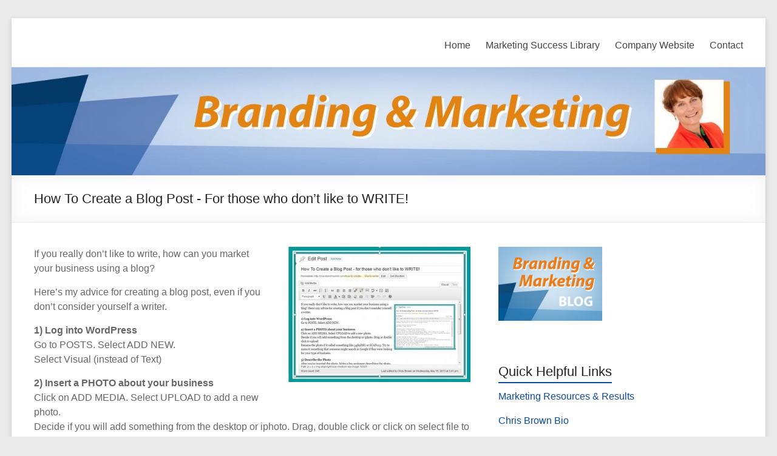

--- FILE ---
content_type: text/html; charset=utf-8
request_url: https://www.brandandmarket.com/how-to-create-a-blog-post-for-those-who-dont-like-to-write/
body_size: 9999
content:
<!DOCTYPE html><!--[if IE 7]>
<html class="ie ie7" lang="en-US">
<![endif]--><!--[if IE 8]>
<html class="ie ie8" lang="en-US">
<![endif]--><!--[if !(IE 7) &amp; !(IE 8)]><!--><html lang="en-US"><!--<![endif]--><head>
	<meta http-equiv="Content-Type" content="text/html; charset=UTF-8"/>
	<meta name="viewport" content="width=device-width, initial-scale=1"/>
	<link rel="profile" href="https://gmpg.org/xfn/11" />
	<title>How To Create a Blog Post - For those who don&#39;t like to WRITE! - Branding and Marketing</title>
	<link rel="canonical" href="https://brandandmarket.com/how-to-create-a-blog-post-for-those-who-dont-like-to-write/" />
<!-- This site is optimized with the Yoast SEO plugin v12.2 - https://yoast.com/wordpress/plugins/seo/ -->
<meta name="robots" content="max-snippet:-1, max-image-preview:large, max-video-preview:-1"/>
<meta property="og:locale" content="en_US"/>
<meta property="og:type" content="article"/>
<meta property="og:title" content="How To Create a Blog Post - For those who don&#39;t like to WRITE! - Branding and Marketing"/>
<meta property="og:description" content="If you really don’t like to write, how can you market your business using a blog? Here’s my advice for creating a blog post, even if you don’t consider yourself a writer. 1) Log into WordPress Go to POSTS. Select"/>
<meta property="og:url" content="http://brandandmarket.com/how-to-create-a-blog-post-for-those-who-dont-like-to-write/"/>
<meta property="og:site_name" content="Branding and Marketing"/>
<meta property="article:publisher" content="https://www.facebook.com/BrandAndMarket"/>
<meta property="article:section" content="Blogging"/>
<meta property="article:published_time" content="2013-05-15T20:55:48+00:00"/>
<meta property="article:modified_time" content="2013-05-15T20:56:18+00:00"/>
<meta property="og:updated_time" content="2013-05-15T20:56:18+00:00"/>
<meta property="og:image" content="../wp-content/uploads/2013/05/How-to-write-a-blog-post-when-you-dont-like-to-write1-300x223.jpg"/>
<script type="application/ld+json" class="yoast-schema-graph yoast-schema-graph--main">{"@context":"https://schema.org","@graph":[{"@type":"Organization","@id":"http://brandandmarket.com/#organization","name":"Branding & Marketing","url":"http://brandandmarket.com/","sameAs":["https://www.facebook.com/BrandAndMarket","http://www.linkedin.com/in/chrisbrown330","https://twitter.com/mktgresults"],"logo":{"@type":"ImageObject","@id":"http://brandandmarket.com/#logo","url":"../wp-content/uploads/2011/03/Branding-Marketing-Blog-logo.jpg","width":"1186","height":"684","caption":"Branding & Marketing"},"image":{"@id":"http://brandandmarket.com/#logo"}},{"@type":"WebSite","@id":"http://brandandmarket.com/#website","url":"http://brandandmarket.com/","name":"Branding and Marketing","publisher":{"@id":"http://brandandmarket.com/#organization"},"potentialAction":{"@type":"SearchAction","target":"http://brandandmarket.com/?s={search_term_string}","query-input":"required name=search_term_string"}},{"@type":"ImageObject","@id":"http://brandandmarket.com/how-to-create-a-blog-post-for-those-who-dont-like-to-write/#primaryimage","url":"http://brandandmarket.com/wp-content/uploads/2013/05/How-to-write-a-blog-post-when-you-dont-like-to-write1.jpg","width":672,"height":500},{"@type":"WebPage","@id":"http://brandandmarket.com/how-to-create-a-blog-post-for-those-who-dont-like-to-write/#webpage","url":"http://brandandmarket.com/how-to-create-a-blog-post-for-those-who-dont-like-to-write/","inLanguage":"en-US","name":"How To Create a Blog Post - For those who don't like to WRITE! - Branding and Marketing","isPartOf":{"@id":"http://brandandmarket.com/#website"},"primaryImageOfPage":{"@id":"http://brandandmarket.com/how-to-create-a-blog-post-for-those-who-dont-like-to-write/#primaryimage"},"datePublished":"2013-05-15T20:55:48+00:00","dateModified":"2013-05-15T20:56:18+00:00"},{"@type":"Article","@id":"http://brandandmarket.com/how-to-create-a-blog-post-for-those-who-dont-like-to-write/#article","isPartOf":{"@id":"http://brandandmarket.com/how-to-create-a-blog-post-for-those-who-dont-like-to-write/#webpage"},"author":{"@id":"http://brandandmarket.com/#/schema/person/64e6ec9c39f509e5b21e3f4e9021e9ab"},"headline":"How To Create a Blog Post - For those who don’t like to WRITE!","datePublished":"2013-05-15T20:55:48+00:00","dateModified":"2013-05-15T20:56:18+00:00","commentCount":0,"mainEntityOfPage":{"@id":"http://brandandmarket.com/how-to-create-a-blog-post-for-those-who-dont-like-to-write/#webpage"},"publisher":{"@id":"http://brandandmarket.com/#organization"},"image":{"@id":"http://brandandmarket.com/how-to-create-a-blog-post-for-those-who-dont-like-to-write/#primaryimage"},"articleSection":"Blogging,Creativity,Marketing Blogs"},{"@type":["Person"],"@id":"http://brandandmarket.com/#/schema/person/64e6ec9c39f509e5b21e3f4e9021e9ab","name":"Chris Brown","image":{"@type":"ImageObject","@id":"http://brandandmarket.com/#authorlogo","url":"http://0.gravatar.com/avatar/01e7e1ae6dd7537b8f5c37ea600d9968?s=96&d=blank&r=g","caption":"Chris Brown"},"description":"Business owner operating a marketing consulting firm. Online Publisher. Keynote Speaker.","sameAs":[]}]}</script>
<!-- / Yoast SEO plugin. -->

<link rel="dns-prefetch" href="https://s.w.org/" />
		<script type="text/javascript">
			window._wpemojiSettings = {"baseUrl":"https:\/\/s.w.org\/images\/core\/emoji\/12.0.0-1\/72x72\/","ext":".png","svgUrl":"https:\/\/s.w.org\/images\/core\/emoji\/12.0.0-1\/svg\/","svgExt":".svg","source":{"concatemoji":"http:\/\/brandandmarket.com\/wp-includes\/js\/wp-emoji-release.min.js?ver=5.2.4"}};
			!function(a,b,c){function d(a,b){var c=String.fromCharCode;l.clearRect(0,0,k.width,k.height),l.fillText(c.apply(this,a),0,0);var d=k.toDataURL();l.clearRect(0,0,k.width,k.height),l.fillText(c.apply(this,b),0,0);var e=k.toDataURL();return d===e}function e(a){var b;if(!l||!l.fillText)return!1;switch(l.textBaseline="top",l.font="600 32px Arial",a){case"flag":return!(b=d([55356,56826,55356,56819],[55356,56826,8203,55356,56819]))&&(b=d([55356,57332,56128,56423,56128,56418,56128,56421,56128,56430,56128,56423,56128,56447],[55356,57332,8203,56128,56423,8203,56128,56418,8203,56128,56421,8203,56128,56430,8203,56128,56423,8203,56128,56447]),!b);case"emoji":return b=d([55357,56424,55356,57342,8205,55358,56605,8205,55357,56424,55356,57340],[55357,56424,55356,57342,8203,55358,56605,8203,55357,56424,55356,57340]),!b}return!1}function f(a){var c=b.createElement("script");c.src=a,c.defer=c.type="text/javascript",b.getElementsByTagName("head")[0].appendChild(c)}var g,h,i,j,k=b.createElement("canvas"),l=k.getContext&&k.getContext("2d");for(j=Array("flag","emoji"),c.supports={everything:!0,everythingExceptFlag:!0},i=0;i<j.length;i++)c.supports[j[i]]=e(j[i]),c.supports.everything=c.supports.everything&&c.supports[j[i]],"flag"!==j[i]&&(c.supports.everythingExceptFlag=c.supports.everythingExceptFlag&&c.supports[j[i]]);c.supports.everythingExceptFlag=c.supports.everythingExceptFlag&&!c.supports.flag,c.DOMReady=!1,c.readyCallback=function(){c.DOMReady=!0},c.supports.everything||(h=function(){c.readyCallback()},b.addEventListener?(b.addEventListener("DOMContentLoaded",h,!1),a.addEventListener("load",h,!1)):(a.attachEvent("onload",h),b.attachEvent("onreadystatechange",function(){"complete"===b.readyState&&c.readyCallback()})),g=c.source||{},g.concatemoji?f(g.concatemoji):g.wpemoji&&g.twemoji&&(f(g.twemoji),f(g.wpemoji)))}(window,document,window._wpemojiSettings);
		</script>
		<style type="text/css">
img.wp-smiley,
img.emoji {
	display: inline !important;
	border: none !important;
	box-shadow: none !important;
	height: 1em !important;
	width: 1em !important;
	margin: 0 .07em !important;
	vertical-align: -0.1em !important;
	background: none !important;
	padding: 0 !important;
}
</style>
	<link rel="stylesheet" id="wp-block-library-css" href="../wp-includes/css/dist/block-library/style.min.css" type="text/css" media="all"/>
<link rel="stylesheet" id="contact-form-7-css" href="../wp-content/plugins/contact-form-7/includes/css/styles.css" type="text/css" media="all"/>
<link rel="stylesheet" id="spacious_style-css" href="../wp-content/themes/spacious/style.css" type="text/css" media="all"/>
<link rel="stylesheet" id="spacious-genericons-css" href="../wp-content/themes/spacious/genericons/genericons.css" type="text/css" media="all"/>
<link rel="stylesheet" id="spacious-font-awesome-css" href="../wp-content/themes/spacious/font-awesome/css/font-awesome.min.css" type="text/css" media="all"/>

<script type="text/javascript" src="../wp-includes/js/jquery/jquery.js"></script>
<script type="text/javascript" src="../wp-includes/js/jquery/jquery-migrate.min.js"></script>
<script type="text/javascript" src="../wp-content/themes/spacious/js/spacious-custom.js"></script>
<!--[if lte IE 8]>
<script type='text/javascript' src='http://brandandmarket.com/wp-content/themes/spacious/js/html5shiv.min.js?ver=5.2.4'></script>
<![endif]-->
<link rel="https://api.w.org/" href="https://brandandmarket.com/wp-json/" />
<link rel="EditURI" type="application/rsd+xml" title="RSD" href="https://brandandmarket.com/xmlrpc.php?rsd" />
<link rel="wlwmanifest" type="application/wlwmanifest+xml" href="https://brandandmarket.com/wp-includes/wlwmanifest.xml" /> 
<meta name="generator" content="WordPress 5.2.4"/>
<link rel="shortlink" href="https://brandandmarket.com/?p=9978" />
	<style type="text/css">
			#site-title,
		#site-description {
			position: absolute;
			clip: rect(1px, 1px, 1px, 1px);
		}
		</style>
	<link rel="icon" href="../wp-content/uploads/2015/12/cropped-2016-BAM-icon-32x32.jpg" sizes="32x32"/>
<link rel="icon" href="../wp-content/uploads/2015/12/cropped-2016-BAM-icon-192x192.jpg" sizes="192x192"/>
<link rel="apple-touch-icon-precomposed" href="../wp-content/uploads/2015/12/cropped-2016-BAM-icon-180x180.jpg"/>
<meta name="msapplication-TileImage" content="http://brandandmarket.com/wp-content/uploads/2015/12/cropped-2016-BAM-icon-270x270.jpg"/>
		<style type="text/css"> blockquote { border-left: 3px solid #0d4b9b; }
			.spacious-button, input[type="reset"], input[type="button"], input[type="submit"], button { background-color: #0d4b9b; }
			.previous a:hover, .next a:hover { 	color: #0d4b9b; }
			a { color: #0d4b9b; }
			#site-title a:hover { color: #0d4b9b; }
			.main-navigation ul li.current_page_item a, .main-navigation ul li:hover > a { color: #0d4b9b; }
			.main-navigation ul li ul { border-top: 1px solid #0d4b9b; }
			.main-navigation ul li ul li a:hover, .main-navigation ul li ul li:hover > a, .main-navigation ul li.current-menu-item ul li a:hover, .main-navigation ul li:hover > .sub-toggle { color: #0d4b9b; }
			.site-header .menu-toggle:hover.entry-meta a.read-more:hover,#featured-slider .slider-read-more-button:hover,.call-to-action-button:hover,.entry-meta .read-more-link:hover,.spacious-button:hover, input[type="reset"]:hover, input[type="button"]:hover, input[type="submit"]:hover, button:hover { background: #001969; }
			.main-small-navigation li:hover { background: #0d4b9b; }
			.main-small-navigation ul > .current_page_item, .main-small-navigation ul > .current-menu-item { background: #0d4b9b; }
			.main-navigation a:hover, .main-navigation ul li.current-menu-item a, .main-navigation ul li.current_page_ancestor a, .main-navigation ul li.current-menu-ancestor a, .main-navigation ul li.current_page_item a, .main-navigation ul li:hover > a  { color: #0d4b9b; }
			.small-menu a:hover, .small-menu ul li.current-menu-item a, .small-menu ul li.current_page_ancestor a, .small-menu ul li.current-menu-ancestor a, .small-menu ul li.current_page_item a, .small-menu ul li:hover > a { color: #0d4b9b; }
			#featured-slider .slider-read-more-button { background-color: #0d4b9b; }
			#controllers a:hover, #controllers a.active { background-color: #0d4b9b; color: #0d4b9b; }
			.widget_service_block a.more-link:hover, .widget_featured_single_post a.read-more:hover,#secondary a:hover,logged-in-as:hover  a,.single-page p a:hover{ color: #001969; }
			.breadcrumb a:hover { color: #0d4b9b; }
			.tg-one-half .widget-title a:hover, .tg-one-third .widget-title a:hover, .tg-one-fourth .widget-title a:hover { color: #0d4b9b; }
			.pagination span ,.site-header .menu-toggle:hover{ background-color: #0d4b9b; }
			.pagination a span:hover { color: #0d4b9b; border-color: #0d4b9b; }
			.widget_testimonial .testimonial-post { border-color: #0d4b9b #EAEAEA #EAEAEA #EAEAEA; }
			.call-to-action-content-wrapper { border-color: #EAEAEA #EAEAEA #EAEAEA #0d4b9b; }
			.call-to-action-button { background-color: #0d4b9b; }
			#content .comments-area a.comment-permalink:hover { color: #0d4b9b; }
			.comments-area .comment-author-link a:hover { color: #0d4b9b; }
			.comments-area .comment-author-link span { background-color: #0d4b9b; }
			.comment .comment-reply-link:hover { color: #0d4b9b; }
			.nav-previous a:hover, .nav-next a:hover { color: #0d4b9b; }
			#wp-calendar #today { color: #0d4b9b; }
			.widget-title span { border-bottom: 2px solid #0d4b9b; }
			.footer-widgets-area a:hover { color: #0d4b9b !important; }
			.footer-socket-wrapper .copyright a:hover { color: #0d4b9b; }
			a#back-top:before { background-color: #0d4b9b; }
			.read-more, .more-link { color: #0d4b9b; }
			.post .entry-title a:hover, .page .entry-title a:hover { color: #0d4b9b; }
			.post .entry-meta .read-more-link { background-color: #0d4b9b; }
			.post .entry-meta a:hover, .type-page .entry-meta a:hover { color: #0d4b9b; }
			.single #content .tags a:hover { color: #0d4b9b; }
			.widget_testimonial .testimonial-icon:before { color: #0d4b9b; }
			a#scroll-up { background-color: #0d4b9b; }
			.search-form span { background-color: #0d4b9b; }.header-action .search-wrapper:hover .fa{ color: #0d4b9b} .spacious-woocommerce-cart-views .cart-value { background:#0d4b9b}.main-navigation .tg-header-button-wrap.button-one a{background-color:#0d4b9b} .main-navigation .tg-header-button-wrap.button-one a{border-color:#0d4b9b}.main-navigation .tg-header-button-wrap.button-one a:hover{background-color:#001969}.main-navigation .tg-header-button-wrap.button-one a:hover{border-color:#001969}</style>
		</head>
<body class="post-template-default single single-post postid-9978 single-format-standard ">
<div id="page" class="hfeed site">
	<a class="skip-link screen-reader-text" href="#main">Skip to content</a>
	<header id="masthead" class="site-header clearfix ">
		<div id="header-text-nav-container" class="">
			<div class="inner-wrap" id="">
				<div id="header-text-nav-wrap" class="clearfix">
					<div id="header-left-section">
						<div id="header-text" class="">
															<h3 id="site-title">
									<a href="/" title="Branding and Marketing" rel="home">Branding and Marketing</a>
								</h3>
														<p id="site-description">Branding and marketing information for business professionals</p>
							<!-- #site-description -->
						</div><!-- #header-text -->
					</div><!-- #header-left-section -->
					<div id="header-right-section">
													<div class="header-action">
															</div>
		<nav id="site-navigation" class="main-navigation clearfix   " role="navigation">
			<p class="menu-toggle">Menu</p>
			<div class="menu-primary-container"><ul id="menu-number-1-responsive" class="menu"><li id="menu-item-10395" class="menu-item menu-item-type-custom menu-item-object-custom menu-item-home menu-item-has-children menu-item-10395"><a href="/">Home</a>
<ul class="sub-menu">
	<li id="menu-item-10396" class="menu-item menu-item-type-post_type menu-item-object-page menu-item-10396"><a title="Welcome" href="../about-2/">About</a></li>
<li><a href="https://www.richmondreview.co.uk/">Non Gamstop Casino Sites</a></li><li><a href="https://www.foodsofengland.co.uk/">Casinos Not On Gamstop</a></li><li><a href="https://www.weareculture24.org.uk/">Casinos Not On Gamstop</a></li><li><a href="https://www.collectifciem.org/">Meilleur Casino En Ligne Retrait Immédiat</a></li><li><a href="https://www.quebechebdo.com/">Site De Paris Sportif Québec</a></li></ul>
</li>
<li id="menu-item-10555" class="menu-item menu-item-type-post_type menu-item-object-page menu-item-has-children menu-item-10555"><a href="../marketing-success-library/">Marketing Success Library</a>
<ul class="sub-menu">
	<li id="menu-item-12212" class="menu-item menu-item-type-post_type menu-item-object-page menu-item-12212"><a href="../marketing-success-library/simple-steps-big-results/">Simple Steps, Big Results Book</a></li>
	<li id="menu-item-11825" class="menu-item menu-item-type-post_type menu-item-object-page menu-item-11825"><a href="../how-to-market-your-new-product-audio-cd/">Launch Your New Product</a></li>
</ul>
</li>
<li id="menu-item-10400" class="menu-item menu-item-type-custom menu-item-object-custom menu-item-10400"><a href="http://resources-results.com/">Company Website</a></li>
<li id="menu-item-10399" class="menu-item menu-item-type-post_type menu-item-object-page menu-item-10399"><a href="../contact/">Contact</a></li>
</ul></div>		</nav>
					</div><!-- #header-right-section -->
				</div><!-- #header-text-nav-wrap -->
			</div><!-- .inner-wrap -->
					</div><!-- #header-text-nav-container -->
		<div id="wp-custom-header" class="wp-custom-header"><img src="../wp-content/uploads/2014/12/brandandmarket-header.jpg" class="header-image" width="1600" height="230" alt="Branding and Marketing"/></div>
						<div class="header-post-title-container clearfix">
					<div class="inner-wrap">
						<div class="post-title-wrapper">
																								<h1 class="header-post-title-class">How To Create a Blog Post - For those who don’t like to WRITE!</h1>
																						</div>
											</div>
				</div>
					</header>
			<div id="main" class="clearfix">
		<div class="inner-wrap">
	<div id="primary">
		<div id="content" class="clearfix">
<article id="post-9978" class="post-9978 post type-post status-publish format-standard hentry category-blogging category-creativity category-marketing-blogs">
		<div class="entry-content clearfix">
		<p><a href="../how-to-create-a-blog-post-for-those-who-dont-like-to-write/" rel="attachment wp-att-10026"><img class="alignright size-medium wp-image-10026" alt="How to write a blog post when you don&#39;t like to write" src="../wp-content/uploads/2013/05/How-to-write-a-blog-post-when-you-dont-like-to-write1-300x223.jpg" width="300" height="223" srcset="../wp-content/uploads/2013/05/How-to-write-a-blog-post-when-you-dont-like-to-write1-300x223.jpg 300w" sizes="(max-width: 300px) 100vw, 300px"/></a>If you really don’t like to write, how can you market your business using a blog?</p>
<p>Here’s my advice for creating a blog post, even if you don’t consider yourself a writer.</p>
<p><strong>1) Log into WordPress</strong><br/>
Go to POSTS. Select ADD NEW.<br/>
Select Visual (instead of Text)</p>
<p><strong>2) Insert a PHOTO about your business</strong><br/>
Click on ADD MEDIA. Select UPLOAD to add a new photo.<br/>
Decide if you will add something from the desktop or iphoto. Drag, double click or click on select file to upload<br/>
Rename the photo if it called something like 3489IMG or SCAN123. Try to name it something that someone might search in Google if they were looking for your type of business.</p>
<p><strong>3) Describe the Photo </strong><br/>
After you’ve inserted the photo, write a few sentences that describe the photo.</p>
<ul>
<li>Just get it down on paper (don’t edit yet)</li>
<li>What would you say to a friend if they had just noticed this photo in your home or on your desk at work?</li>
<li>Make a few points about it. (Just get it down, not even full sentences.  Work the creative side of your brain.)</li>
<li>Then go back and edit for spelling, grammar and wording. (Work the analytic side of your brain.)</li>
<li>Make sure you have a title in the Blog post.</li>
<li>SAVE DRAFT often. You don’t want to lose your work. Proof and review in Preview.</li>
</ul>
<p><strong>4) Publish</strong><br/>
When you’re satisfied with your photo and short description, it’s good.  Click the Publish key.</p>
<p>Think of writing a page in a book, not a whole book, not even a chapter!  Just a page that has a picture.  Almost a caption.</p>
<p>You can do a lot more, yes. But these 4 little steps will help you when you feel you’re stuck and are not a writer!</p>
<div class="extra-hatom-entry-title"><span class="entry-title">How To Create a Blog Post - For those who don’t like to WRITE!</span></div>	</div>
	<div style="text-align:center"><h2>Discover more</h2><ul style="list-style:none;padding-left:0"><li><a href="https://www.italy24news.com/">Migliori Casino Non Aams</a></li><li><a href="https://www.thebrexitparty.org/">Best Casinos Not On Gamstop</a></li><li><a href="https://visitfortwilliam.co.uk/">Casinos Not On Gamstop</a></li><li><a href="https://tescobagsofhelp.org.uk/">Casinos Not On Gamstop</a></li><li><a href="https://www.clintoncards.co.uk/">Non Gamstop Casinos</a></li><li><a href="https://www.assembleplus.eu/">Casino Italiani Non Aams</a></li><li><a href="https://www.aboutcookies.org.uk/">Casino Sites UK</a></li><li><a href="https://www.smallcharityweek.com/">Slots Not On Gamstop</a></li><li><a href="https://pride-events.co.uk/">Non Gamstop Casinos</a></li><li><a href="https://nva.org.uk/">UK Casino Not On Gamstop</a></li><li><a href="https://www.lutin-userlab.fr/">Meilleur Casino En Ligne</a></li><li><a href="https://www.lekiosqueauxcanards.com/">Meilleur Casino En Ligne</a></li><li><a href="https://allrecipes.fr/">Casino En Ligne</a></li><li><a href="https://energypost.eu/">Non Gamstop Casinos UK</a></li><li><a href="https://gdalabel.org.uk/">Best Online Casinos Not On Gamstop</a></li><li><a href="https://www.wycombewanderers.co.uk/">Casino Not On Gamstop</a></li><li><a href="https://www.trada.co.uk/">Sites Not On Gamstop</a></li><li><a href="https://essay-writing-service.co.uk/">Slots Not On Gamstop</a></li><li><a href="https://www.lafiba.org/">Casino En Ligne France</a></li><li><a href="https://www.thehotelcollection.co.uk/casinos-not-on-gamstop/">Best Non Gamstop Casino</a></li><li><a href="https://www.charitydigitalnews.co.uk/casinos-not-on-gamstop/">Casinos Not On Gamstop</a></li><li><a href="https://www.transpositions.co.uk/">Casino Sites Not On Gamstop</a></li><li><a href="https://spaziotadini.it/">Migliori Casino Non Aams</a></li><li><a href="https://22wcss.org/">Non Gamstop Casino Sites UK</a></li><li><a href="https://www.consorzioarca.it/">Casino Italiani Non Aams</a></li><li><a href="https://sharengo.it/">Migliori Casino Non Aams</a></li><li><a href="https://silversantestudy.fr/">Crypto Casinos</a></li><li><a href="https://www.crid.be/">Paris Sportifs Belgique</a></li><li><a href="https://www.essi.fr/">Meilleur Casino En Ligne Francais</a></li><li><a href="https://www.bernypack.fr/">Site Paris Sportif Tennis</a></li><li><a href="https://www.groupe-hotelier-bataille.com/">Bookmaker Crypto</a></li><li><a href="https://www.cityscoot.eu/">Classement Site Paris Sportif</a></li><li><a href="https://www.techniyachtspinta.com/">Bonus Sans Depot Casino</a></li><li><a href="https://www.pontdarc-ardeche.fr/">Meilleur Casino En Ligne</a></li><li><a href="https://www.cinematographe.it/">Casino Italiani Non Aams</a></li></ul></div><footer class="entry-meta-bar clearfix"><div class="entry-meta clearfix">
			<span class="by-author author vcard"><a class="url fn n" href="../author/admin/">Chris Brown</a></span>
			<span class="date"><a href="../how-to-create-a-blog-post-for-those-who-dont-like-to-write/" title="3:55 pm" rel="bookmark"><time class="entry-date published" datetime="2013-05-15T15:55:48-05:00">Wednesday, May 15, 2013</time><time class="updated" datetime="2013-05-15T15:56:18-05:00">Wednesday, May 15, 2013</time></a></span>				<span class="category"><a href="../category/blogging/" rel="category tag">Blogging</a>, <a href="../category/creativity/" rel="category tag">Creativity</a>, <a href="../category/blogging/marketing-blogs/" rel="category tag">Marketing Blogs</a></span>
			</div></footer>
	</article>
						<ul class="default-wp-page clearfix">
			<li class="previous"><a href="../is-facebook-still-a-strong-marketing-tactic-for-your-business-2/" rel="prev"><span class="meta-nav">←</span> Is Facebook Still a Strong Marketing Tactic for Your Business?</a></li>
			<li class="next"><a href="../single-space-my-struggle-with-staying-current/" rel="next">Single Space - My Struggle with Staying Current <span class="meta-nav">→</span></a></li>
		</ul>
		</div><!-- #content -->
	</div><!-- #primary -->
<div id="secondary">
		<aside id="text-15" class="widget widget_text">			<div class="textwidget"><a href="/"><img src="../wp-content/uploads/2014/04/branding_and_marketing_blog_button.jpg" width="171" style="border:0" alt="Branding &amp; Marketing Blog"/></a>
</div>
		</aside><aside id="text-7" class="widget widget_text"><h3 class="widget-title"><span>Quick Helpful Links</span></h3>			<div class="textwidget"><a href="http://www.resources-results.com/">Marketing Resources &amp; Results</a> <br/><br/>
<a href="../wp-content/uploads/2017/05/Christine-Brown-Bio.pdf">Chris Brown Bio </a><br/><br/>
<a href="../how-to-get-speaking-engagements-use-a-speaker-sheet/">How to Create a Speaker Sheet</a><br/> <br/>
<a href="../marketing-your-companys-25-year-anniversary/">How to Market your Company&#39;s Anniversary</a><br/> <br/>
<a href="../trade-show-help-the-marketing-checklist-youll-need-before-you-go/">Trade Show Checklist &amp; Tips</a><br/> <br/>
<a href="../7-tricks-to-track-your-branding-results/">Track Your Brand On-Line</a><br/> 
<br/>
<a href="../changing-your-company-name-a-checklist/">Checklist for Changing Your Company&#39;s Name</a><br/> <br/>
<a href="../wp-content/uploads/2017/02/MRR-Marketing_Needs_Analysis.pdf">Marketing Needs Inventory</a><br/> <br/>
<a href="../easy-fast-and-free-web20-marketing-tools-for-your-business/">Easy, Fast and F*R*E*E Web2.0 Marketing Tools for Your Business</a><br/> <br/>
<a href="../resourceslinks/">Marketing Blogroll</a><br/> 
<a href="../resources/">Resources</a><br/>
</div>
		</aside><aside id="text-18" class="widget widget_text"><h3 class="widget-title"><span>Enter Your Email</span></h3>			<div class="textwidget"><!-- Begin MailChimp Signup Form -->
<link href="../embedcode/slim-081711.css" rel="stylesheet" type="text/css"/>
<style type="text/css">
	#mc_embed_signup{background:#fff; clear:left; font:14px Helvetica,Arial,sans-serif; }
	/* . */
</style>
<div id="mc_embed_signup">
<form action="http://resources-results.us4.list-manage.com/subscribe/post?u=55073f55cdbc221d8eaa5393c&amp;id=f60f412b81" method="post" id="mc-embedded-subscribe-form" name="mc-embedded-subscribe-form" class="validate" target="_blank" novalidate="">
	<label for="mce-EMAIL">Subscribe </label>
	<input type="email" value="" name="EMAIL" class="email" id="mce-EMAIL" placeholder="email address" required=""/>
	<div class="clear"><input type="submit" value="Submit" name="subscribe" id="mc-embedded-subscribe" class="button"/></div>
</form>
</div>
<!--End mc_embed_signup-->
<br/><br/>
<strong>Blogoversary: 02/06/2006</strong>.</div>
		</aside>		<aside id="recent-posts-3" class="widget widget_recent_entries">		<h3 class="widget-title"><span>Latest Posts</span></h3>		<ul>
											<li>
					<a href="../using-linkedin-to-improve-company-visibility/">Using LinkedIn to Improve Company Visibility</a>
											<span class="post-date">Thursday, September 5, 2019</span>
									</li>
											<li>
					<a href="../top-tips-handle-pr-crisis-brand-exposure/">Top Tips for Handling a PR Crisis</a>
											<span class="post-date">Wednesday, August 7, 2019</span>
									</li>
											<li>
					<a href="../can-you-recite-your-marketing-plan-in-a-few-sentences/">Can You Recite Your Marketing Plan in a Few Sentences?</a>
											<span class="post-date">Wednesday, June 26, 2019</span>
									</li>
											<li>
					<a href="../improving-conversions-and-the-tracking-of-customers-experiences/">Improving Conversions and the Tracking of Customer’s Experiences</a>
											<span class="post-date">Thursday, May 9, 2019</span>
									</li>
											<li>
					<a href="../when-technology-moves-faster-than-company-culture/">When Technology Moves Faster than Company Culture</a>
											<span class="post-date">Wednesday, April 3, 2019</span>
									</li>
					</ul>
		</aside><aside id="archives-2" class="widget widget_archive"><h3 class="widget-title"><span>Archives</span></h3>		<label class="screen-reader-text" for="archives-dropdown-2">Archives</label>
		<select id="archives-dropdown-2" name="archive-dropdown">
			<option value="">Select Month</option>
				<option value="http://brandandmarket.com/2019/09/"> September 2019 </option>
	<option value="http://brandandmarket.com/2019/08/"> August 2019 </option>
	<option value="http://brandandmarket.com/2019/06/"> June 2019 </option>
	<option value="http://brandandmarket.com/2019/05/"> May 2019 </option>
	<option value="http://brandandmarket.com/2019/04/"> April 2019 </option>
	<option value="http://brandandmarket.com/2019/03/"> March 2019 </option>
	<option value="http://brandandmarket.com/2019/02/"> February 2019 </option>
	<option value="http://brandandmarket.com/2019/01/"> January 2019 </option>
	<option value="http://brandandmarket.com/2018/12/"> December 2018 </option>
	<option value="http://brandandmarket.com/2018/11/"> November 2018 </option>
	<option value="http://brandandmarket.com/2018/10/"> October 2018 </option>
	<option value="http://brandandmarket.com/2018/09/"> September 2018 </option>
	<option value="http://brandandmarket.com/2018/08/"> August 2018 </option>
	<option value="http://brandandmarket.com/2018/06/"> June 2018 </option>
	<option value="http://brandandmarket.com/2018/05/"> May 2018 </option>
	<option value="http://brandandmarket.com/2018/03/"> March 2018 </option>
	<option value="http://brandandmarket.com/2018/02/"> February 2018 </option>
	<option value="http://brandandmarket.com/2018/01/"> January 2018 </option>
	<option value="http://brandandmarket.com/2017/12/"> December 2017 </option>
	<option value="http://brandandmarket.com/2017/11/"> November 2017 </option>
	<option value="http://brandandmarket.com/2017/09/"> September 2017 </option>
	<option value="http://brandandmarket.com/2017/08/"> August 2017 </option>
	<option value="http://brandandmarket.com/2017/07/"> July 2017 </option>
	<option value="http://brandandmarket.com/2017/05/"> May 2017 </option>
	<option value="http://brandandmarket.com/2017/03/"> March 2017 </option>
	<option value="http://brandandmarket.com/2017/02/"> February 2017 </option>
	<option value="http://brandandmarket.com/2017/01/"> January 2017 </option>
	<option value="http://brandandmarket.com/2016/11/"> November 2016 </option>
	<option value="http://brandandmarket.com/2016/10/"> October 2016 </option>
	<option value="http://brandandmarket.com/2016/09/"> September 2016 </option>
	<option value="http://brandandmarket.com/2016/08/"> August 2016 </option>
	<option value="http://brandandmarket.com/2016/06/"> June 2016 </option>
	<option value="http://brandandmarket.com/2016/05/"> May 2016 </option>
	<option value="http://brandandmarket.com/2016/04/"> April 2016 </option>
	<option value="http://brandandmarket.com/2016/03/"> March 2016 </option>
	<option value="http://brandandmarket.com/2016/02/"> February 2016 </option>
	<option value="http://brandandmarket.com/2016/01/"> January 2016 </option>
	<option value="http://brandandmarket.com/2015/12/"> December 2015 </option>
	<option value="http://brandandmarket.com/2015/11/"> November 2015 </option>
	<option value="http://brandandmarket.com/2015/10/"> October 2015 </option>
	<option value="http://brandandmarket.com/2015/09/"> September 2015 </option>
	<option value="http://brandandmarket.com/2015/08/"> August 2015 </option>
	<option value="http://brandandmarket.com/2015/07/"> July 2015 </option>
	<option value="http://brandandmarket.com/2015/06/"> June 2015 </option>
	<option value="http://brandandmarket.com/2015/05/"> May 2015 </option>
	<option value="http://brandandmarket.com/2015/04/"> April 2015 </option>
	<option value="http://brandandmarket.com/2015/03/"> March 2015 </option>
	<option value="http://brandandmarket.com/2015/02/"> February 2015 </option>
	<option value="http://brandandmarket.com/2015/01/"> January 2015 </option>
	<option value="http://brandandmarket.com/2014/12/"> December 2014 </option>
	<option value="http://brandandmarket.com/2014/11/"> November 2014 </option>
	<option value="http://brandandmarket.com/2014/10/"> October 2014 </option>
	<option value="http://brandandmarket.com/2014/09/"> September 2014 </option>
	<option value="http://brandandmarket.com/2014/08/"> August 2014 </option>
	<option value="http://brandandmarket.com/2014/07/"> July 2014 </option>
	<option value="http://brandandmarket.com/2014/06/"> June 2014 </option>
	<option value="http://brandandmarket.com/2014/05/"> May 2014 </option>
	<option value="http://brandandmarket.com/2014/04/"> April 2014 </option>
	<option value="http://brandandmarket.com/2014/03/"> March 2014 </option>
	<option value="http://brandandmarket.com/2014/02/"> February 2014 </option>
	<option value="http://brandandmarket.com/2014/01/"> January 2014 </option>
	<option value="http://brandandmarket.com/2013/12/"> December 2013 </option>
	<option value="http://brandandmarket.com/2013/11/"> November 2013 </option>
	<option value="http://brandandmarket.com/2013/10/"> October 2013 </option>
	<option value="http://brandandmarket.com/2013/09/"> September 2013 </option>
	<option value="http://brandandmarket.com/2013/08/"> August 2013 </option>
	<option value="http://brandandmarket.com/2013/07/"> July 2013 </option>
	<option value="http://brandandmarket.com/2013/06/"> June 2013 </option>
	<option value="http://brandandmarket.com/2013/05/"> May 2013 </option>
	<option value="http://brandandmarket.com/2013/04/"> April 2013 </option>
	<option value="http://brandandmarket.com/2013/03/"> March 2013 </option>
	<option value="http://brandandmarket.com/2013/02/"> February 2013 </option>
	<option value="http://brandandmarket.com/2013/01/"> January 2013 </option>
	<option value="http://brandandmarket.com/2012/12/"> December 2012 </option>
	<option value="http://brandandmarket.com/2012/11/"> November 2012 </option>
	<option value="http://brandandmarket.com/2012/10/"> October 2012 </option>
	<option value="http://brandandmarket.com/2012/09/"> September 2012 </option>
	<option value="http://brandandmarket.com/2012/08/"> August 2012 </option>
	<option value="http://brandandmarket.com/2012/07/"> July 2012 </option>
	<option value="http://brandandmarket.com/2012/06/"> June 2012 </option>
	<option value="http://brandandmarket.com/2012/05/"> May 2012 </option>
	<option value="http://brandandmarket.com/2012/04/"> April 2012 </option>
	<option value="http://brandandmarket.com/2012/03/"> March 2012 </option>
	<option value="http://brandandmarket.com/2012/02/"> February 2012 </option>
	<option value="http://brandandmarket.com/2012/01/"> January 2012 </option>
	<option value="http://brandandmarket.com/2011/12/"> December 2011 </option>
	<option value="http://brandandmarket.com/2011/11/"> November 2011 </option>
	<option value="http://brandandmarket.com/2011/10/"> October 2011 </option>
	<option value="http://brandandmarket.com/2011/09/"> September 2011 </option>
	<option value="http://brandandmarket.com/2011/08/"> August 2011 </option>
	<option value="http://brandandmarket.com/2011/07/"> July 2011 </option>
	<option value="http://brandandmarket.com/2011/06/"> June 2011 </option>
	<option value="http://brandandmarket.com/2011/05/"> May 2011 </option>
	<option value="http://brandandmarket.com/2011/04/"> April 2011 </option>
	<option value="http://brandandmarket.com/2011/03/"> March 2011 </option>
	<option value="http://brandandmarket.com/2011/02/"> February 2011 </option>
	<option value="http://brandandmarket.com/2011/01/"> January 2011 </option>
	<option value="http://brandandmarket.com/2010/12/"> December 2010 </option>
	<option value="http://brandandmarket.com/2010/11/"> November 2010 </option>
	<option value="http://brandandmarket.com/2010/10/"> October 2010 </option>
	<option value="http://brandandmarket.com/2010/09/"> September 2010 </option>
	<option value="http://brandandmarket.com/2010/08/"> August 2010 </option>
	<option value="http://brandandmarket.com/2010/07/"> July 2010 </option>
	<option value="http://brandandmarket.com/2010/06/"> June 2010 </option>
	<option value="http://brandandmarket.com/2010/05/"> May 2010 </option>
	<option value="http://brandandmarket.com/2010/04/"> April 2010 </option>
	<option value="http://brandandmarket.com/2010/03/"> March 2010 </option>
	<option value="http://brandandmarket.com/2010/02/"> February 2010 </option>
	<option value="http://brandandmarket.com/2010/01/"> January 2010 </option>
	<option value="http://brandandmarket.com/2009/12/"> December 2009 </option>
	<option value="http://brandandmarket.com/2009/11/"> November 2009 </option>
	<option value="http://brandandmarket.com/2009/10/"> October 2009 </option>
	<option value="http://brandandmarket.com/2009/09/"> September 2009 </option>
	<option value="http://brandandmarket.com/2009/08/"> August 2009 </option>
	<option value="http://brandandmarket.com/2009/07/"> July 2009 </option>
	<option value="http://brandandmarket.com/2009/06/"> June 2009 </option>
	<option value="http://brandandmarket.com/2009/05/"> May 2009 </option>
	<option value="http://brandandmarket.com/2009/04/"> April 2009 </option>
	<option value="http://brandandmarket.com/2009/03/"> March 2009 </option>
	<option value="http://brandandmarket.com/2009/02/"> February 2009 </option>
	<option value="http://brandandmarket.com/2009/01/"> January 2009 </option>
	<option value="http://brandandmarket.com/2008/12/"> December 2008 </option>
	<option value="http://brandandmarket.com/2008/11/"> November 2008 </option>
	<option value="http://brandandmarket.com/2008/10/"> October 2008 </option>
	<option value="http://brandandmarket.com/2008/09/"> September 2008 </option>
	<option value="http://brandandmarket.com/2008/08/"> August 2008 </option>
	<option value="http://brandandmarket.com/2008/07/"> July 2008 </option>
	<option value="http://brandandmarket.com/2008/06/"> June 2008 </option>
	<option value="http://brandandmarket.com/2008/05/"> May 2008 </option>
	<option value="http://brandandmarket.com/2008/04/"> April 2008 </option>
	<option value="http://brandandmarket.com/2008/03/"> March 2008 </option>
	<option value="http://brandandmarket.com/2008/02/"> February 2008 </option>
	<option value="http://brandandmarket.com/2008/01/"> January 2008 </option>
	<option value="http://brandandmarket.com/2007/12/"> December 2007 </option>
	<option value="http://brandandmarket.com/2007/11/"> November 2007 </option>
	<option value="http://brandandmarket.com/2007/10/"> October 2007 </option>
	<option value="http://brandandmarket.com/2007/09/"> September 2007 </option>
	<option value="http://brandandmarket.com/2007/08/"> August 2007 </option>
	<option value="http://brandandmarket.com/2007/07/"> July 2007 </option>
	<option value="http://brandandmarket.com/2007/06/"> June 2007 </option>
	<option value="http://brandandmarket.com/2007/05/"> May 2007 </option>
	<option value="http://brandandmarket.com/2007/04/"> April 2007 </option>
	<option value="http://brandandmarket.com/2007/03/"> March 2007 </option>
	<option value="http://brandandmarket.com/2007/02/"> February 2007 </option>
	<option value="http://brandandmarket.com/2007/01/"> January 2007 </option>
	<option value="http://brandandmarket.com/2006/12/"> December 2006 </option>
	<option value="http://brandandmarket.com/2006/11/"> November 2006 </option>
	<option value="http://brandandmarket.com/2006/10/"> October 2006 </option>
	<option value="http://brandandmarket.com/2006/09/"> September 2006 </option>
	<option value="http://brandandmarket.com/2006/08/"> August 2006 </option>
	<option value="http://brandandmarket.com/2006/07/"> July 2006 </option>
	<option value="http://brandandmarket.com/2006/06/"> June 2006 </option>
	<option value="http://brandandmarket.com/2006/05/"> May 2006 </option>
	<option value="http://brandandmarket.com/2006/04/"> April 2006 </option>
	<option value="http://brandandmarket.com/2006/03/"> March 2006 </option>
	<option value="http://brandandmarket.com/2006/02/"> February 2006 </option>
		</select>
<script type="text/javascript">
/* <![CDATA[ */
(function() {
	var dropdown = document.getElementById( "archives-dropdown-2" );
	function onSelectChange() {
		if ( dropdown.options[ dropdown.selectedIndex ].value !== '' ) {
			document.location.href = this.options[ this.selectedIndex ].value;
		}
	}
	dropdown.onchange = onSelectChange;
})();
/* ]]> */
</script>
		</aside><aside id="search-2" class="widget widget_search"><form action="/" class="search-form searchform clearfix" method="get">
	<div class="search-wrap">
		<input type="text" placeholder="Search" class="s field" name="s"/>
		<button class="search-icon" type="submit"></button>
	</div>
</form><!-- .searchform --></aside>	</div>
</div><!-- .inner-wrap -->
</div><!-- #main -->
<footer id="colophon" class="clearfix">
		<div class="footer-socket-wrapper clearfix">
		<div class="inner-wrap">
			<div class="footer-socket-area">
				<div class="copyright">Copyright © 2019 <a href="/" title="Branding and Marketing"><span>Branding and Marketing</span></a>. Powered by <a href="https://wordpress.org/" target="_blank" title="WordPress"><span>WordPress</span></a>. Theme: Spacious by <a href="https://themegrill.com/themes/spacious" target="_blank" title="ThemeGrill" rel="author"><span>ThemeGrill</span></a>.</div>				<nav class="small-menu clearfix">
									</nav>
			</div>
		</div>
	</div>
</footer>
<a href="#masthead" id="scroll-up"></a>
</div><!-- #page -->
<script type="text/javascript">
/* <![CDATA[ */
var wpcf7 = {"apiSettings":{"root":"http:\/\/brandandmarket.com\/wp-json\/contact-form-7\/v1","namespace":"contact-form-7\/v1"}};
/* ]]> */
</script>
<script type="text/javascript" src="../wp-content/plugins/contact-form-7/includes/js/scripts.js"></script>
<script type="text/javascript" src="../wp-content/themes/spacious/js/navigation.js"></script>
<script type="text/javascript" src="https://brandandmarket.com/wp-content/themes/spacious/js/skip-link-focus-fix.js?ver=5.2.4"></script>
<script type="text/javascript" src="../wp-includes/js/wp-embed.min.js"></script>

<script defer src="https://static.cloudflareinsights.com/beacon.min.js/vcd15cbe7772f49c399c6a5babf22c1241717689176015" integrity="sha512-ZpsOmlRQV6y907TI0dKBHq9Md29nnaEIPlkf84rnaERnq6zvWvPUqr2ft8M1aS28oN72PdrCzSjY4U6VaAw1EQ==" data-cf-beacon='{"version":"2024.11.0","token":"d38b1aebd3364225b911a7f6f9ce3eaf","r":1,"server_timing":{"name":{"cfCacheStatus":true,"cfEdge":true,"cfExtPri":true,"cfL4":true,"cfOrigin":true,"cfSpeedBrain":true},"location_startswith":null}}' crossorigin="anonymous"></script>
</body></html>